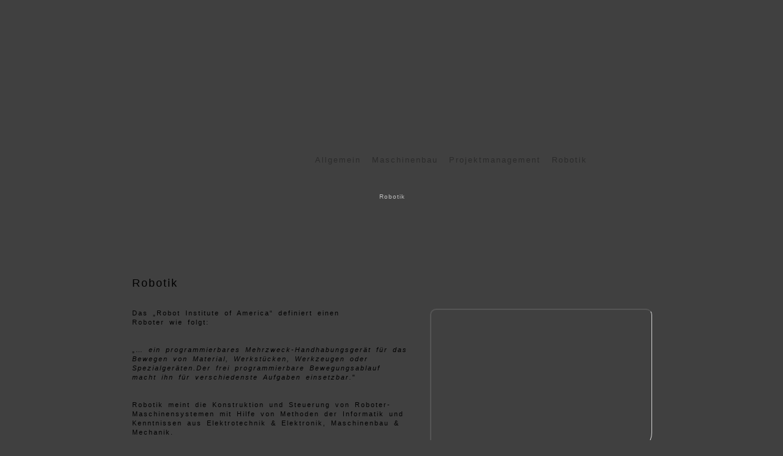

--- FILE ---
content_type: text/html
request_url: https://greentrading.de/engineering/robotik.html
body_size: 4162
content:
<!DOCTYPE html PUBLIC "-//W3C//DTD XHTML 1.0 Transitional//EN" "http://www.w3.org/TR/xhtml1/DTD/xhtml1-transitional.dtd">
<html dir="ltr" xmlns="http://www.w3.org/1999/xhtml">

<head>
<title>Engineering / Robotik / Greentrading.de</title>
<meta content="Engineering, Projektmanagement, Robotik, Sondermaschinen, planen, steuern, kontrollieren, Projekte" name="keywords" />
<meta content="planen - steuern - kontrollieren -  Projekte - Sondermaschinenbau - Antriebstechnik - Steuerung - Robotik - Erneuerbare Energien - Technische Entwicklung und Projektierung" name="description" />
<meta content="text/html; charset=iso-8859-1" http-equiv="Content-Type" />
<link href="../iphone-icon.png" rel="apple-touch-icon" />
<link href="../favicon.ico" rel="shortcut icon" type="image/x-icon" />
<link href="../print.css" media="print" rel="stylesheet" type="text/css" />
<link href="../gticss.css" rel="stylesheet" type="text/css" />
<script src="../files/javascripts/jquery-1.7.1.min.js" type="text/javascript"></script>
<script src="../files/javascripts/fancybox/jquery.mousewheel-3.0.2.pack.js" type="text/javascript"></script>
<script src="../files/javascripts/fancybox/jquery.fancybox-1.3.1.js" type="text/javascript"></script>
<link href="../files/javascripts/fancybox/jquery.fancybox-1.3.1.css" media="screen" rel="stylesheet" type="text/css" />
<script src="../files/javascripts/fancybox.js" type="text/javascript"></script>
<script src="../files/javascripts/facebook.js" type="text/javascript"></script>
<link href="../files/javascripts/facebook/jquery.neosmart.fb.wall.css" rel="stylesheet" type="text/css" />
<script src="../files/javascripts/facebook/jquery.neosmart.fb.wall.js" type="text/javascript"></script>
<script src="../files/javascripts/facebook.js" type="text/vbscript"></script>
<script src="https://apis.google.com/js/plusone.js" type="text/javascript">
   {lang:'de-DE', parsetags:'explicit'}
</script>
</head>

<body style="background-color: #404040; text-align: center; margin-bottom: 0px; background-image: url('../files/design_bg_greytwodark.jpg');">

<div id="infobox" class="d_infobox_main" style="position: fixed; width: 120px; height: 250px; float: right; z-index: 50; bottom: 1px; right: 10px; margin-bottom: -1px; margin-right: -1px;">
	<img alt="" height="40" src="../files/design_infobox_n_top.png" width="120" /><br />
	<img alt="" height="3" src="../files/design_gapminder_transparent.png" width="120" /><br />
	<a href="../consulting/allgemein.html">
	<img alt="" class="d_menu_links_button_noframe" height="50" src="../files/design_infobox_n_insinde_consulting.png" width="120" /></a><a href="../prototypen/allgemein.html"><img alt="" class="d_menu_links_button_noframe" height="50" src="../files/design_infobox_n_insinde_prototypen.png" width="120" /></a><br />
	<a href="../emobilitaet/allgemein.html">
	<img alt="" class="d_menu_links_button_noframe" height="50" src="../files/design_infobox_n_insinde_emobil.png" width="120" /></a><br />
	<a href="../led/allgemein.html">
	<img alt="" class="d_menu_links_button_noframe" height="50" src="../files/design_infobox_n_insinde_led.png" width="120" /></a></div>
<div id="menu_right" class="d_menu_links_bg" style="position: fixed; width: 65px; height: 485px; z-index: 12; float: left; top: 50%; left: 5px; margin-top: -242px;">
	<div id="twitter" style="position: absolute; width: 65px; height: 54px; z-index: 13; top: 380px; left: 3px;">
		<div id="facebook" style="position: absolute; width: 60px; height: 50px; z-index: 14; top: 60px">
			<a href="http://www.facebook.com/pages/GREENtradING/285368874814483" target="_blank">
			<img alt="" class="d_menu_links_button_noframe" height="50" src="../files/design_facebook.png" width="60" /></a></div>
		<a id="various_twitter1" href="../twitter.html">
		<img alt="" class="d_menu_links_button_noframe" height="50" src="../files/design_twitter_small.png" width="60" /></a></div>
	<img alt="" height="26" src="../files/design_button_right_top.png" width="65" /><a href="../index.html"><img alt="" class="d_menu_links_button_noframe" height="56" src="../files/design_button_right_home.png" width="65" /></a><a id="various_suche1" href="../suche.html"><img alt="" class="d_menu_links_button_noframe" height="55" src="../files/design_button_right_search.png" width="65" /></a><a href="javascript:window.print()"><img alt="" class="d_menu_links_button_noframe" height="70" src="../files/design_button_right_drucken.png" width="65" /></a><a href="#top"><img alt="" class="d_menu_links_button_noframe" height="65" src="../files/design_button_right_nachoben.png" width="65" /></a><a id="various_kontakt1" href="../kontakt/kontakt.php"><img alt="" class="d_menu_links_button_noframe" height="54" src="../files/design_button_right_kontakt.png" width="65" /></a><img alt="" height="29" src="../files/design_button_right_bottom.png" width="65" /></div>
<div id="distance">
</div>
<div id="logo" class="d_logo" style="position: absolute; width: 500px; height: 250px; z-index: 3; top: -30px; left: 49%;">
</div>
<div id="print_top" class="d_print_top" style="z-index: 50">
	<div id="print_top_text" class="d_print_top_text" style="position: absolute; width: 800px; height: 20px; z-index: 1; left: 0px; top: 73px">
		Engineering&nbsp;&nbsp; &gt;&nbsp; Robotik</div>
	<img alt="" height="100" src="../files/design_top_druckversion.png" width="800px" /></div>
<div id="plusone-div" style="position: fixed; width: 80px; height: 25px; z-index: 14; left: 12px; bottom: 15px;">
</div>
<script type="text/javascript">
   gapi.plusone.render('plusone-div',{"size": "small", "count": "true"});
</script>
<div id="top">
	<div id="container">
		<div id="mainarea" class="d_main" style="border: 0px; position: absolute; width: 950px; height: 800px; z-index: 1; left: 0px; top: 40px; visibility: visible;">
			<div id="whiteframe0" class="d_whiteframe" style="position: absolute; width: 947px; z-index: 0; top: 340px; left: 1px">
				<div id="titel" class="d_whiteframe_titel_text" style="position: absolute; width: 450px; height: 26px; z-index: 12; left: 37px; top: 4px; background-image: url('../files/design_whiteframe_titeltext_robotik.png');">
				</div>
				<div id="wf_main0" class="d_whiteframe_textarea" style="position: absolute; width: 850px; height: auto; z-index: 10; top: 30px; left: 0px;">
					<p id="infos"></p>
					<div id="wf_bottom0" class="d_whiteframe_bottom" style="position: absolute; width: 950px; height: 40px; z-index: 1; bottom: -40px; left: 0px;">
						<div id="gdog" class="d_whiteframe_gdog" style="position: absolute; width: 950px; height: 150px; z-index: 4; top: 65px;">
							<div id="gdog_hint4" style="position: absolute; width: 170px; height: 120px; z-index: 1; left: 753px; top: 15px">
								<a href="allgemein.html">
								<img alt="" class="d_menu_links_button_noframe" height="120" src="../files/design_dogarea_bg_hint_naechsteseite.png" width="170" /></a></div>
							<div id="gdog_hint3" style="position: absolute; width: 170px; height: 120px; z-index: 2; left: 549px; top: 15px">
								<a href="../emobilitaet/allgemein.html">
								<img alt="" class="d_menu_links_button_noframe" height="120" src="../files/design_dogarea_bg_hint_emobil.png" width="170" /></a></div>
							<div id="gdog_hint2" style="position: absolute; width: 170px; height: 120px; z-index: 3; left: 231px; top: 15px">
								<a href="../prototypen/allgemein.html">
								<img alt="" class="d_menu_links_button_noframe" height="120" src="../files/design_dogarea_bg_hint_prototypen.png" width="170" /></a></div>
							<div id="gdog_hint1" style="position: absolute; width: 170px; height: 120px; z-index: 4; left: 27px; top: 15px">
								<a href="projektmanagement.html">
								<img alt="" class="d_menu_links_button_noframe" height="120" src="../files/design_dogarea_bg_hint_vorherigeseite.png" width="170" /></a></div>
						</div>
						<div id="bottom" class="d_bottom" style="position: absolute; width: 950px; height: 180px; z-index: 3; left: 0px; top: 250px;">
							<div id="bottom_logo" class="d_bottom_logo" style="position: absolute; width: 90px; height: 77px; z-index: 1; left: 35px; top: 23px">
							</div>
							<div id="bottom_table" style="position: absolute; width: 780px; height: 129px; z-index: 2; top: 30px; left: 132px">
								<table cellpadding="0" cellspacing="0">
									<tr>
										<td class="d_bottom_table" style="width: 150px; height: 25px;">
										<strong>
										<a id="various_kontakt2" href="../kontakt/kontakt.php">
										<span class="d_bottom_table_link">Kontakt</span></a></strong></td>
										<td class="d_bottom_table" style="width: 100px; height: 25px;">
										<strong>
										<a id="various_agb" href="../agb.html">
										<span class="d_bottom_table_link">AGB</span></a></strong></td>
										<td class="d_bottom_table" style="width: 145px; height: 25px;">
										<strong>
										<a id="various_impressum" href="../impressum.html">
										<span class="d_bottom_table_link">Impressum</span></a></strong></td>
										<td class="d_bottom_table" style="width: 155px; height: 25px;">
										<strong>
										<a id="various_philosophie" href="../philosophie.html">
										<span class="d_bottom_table_link">Philosophie</span></a></strong></td>
										<td class="d_bottom_table" style="width: 230px; height: 25px;">
										<strong>
										<a id="various_datenschutz" href="../datenschutzerklaerung.html">
										<span class="d_bottom_table_link">Datenschutzerklärung</span></a></strong></td>
									</tr>
									<tr>
										<td class="d_bottom_table" style="width: 150px; height: 25px;">
										<strong>
										<a id="various_twitter2" href="../twitter.html">
										<span class="d_bottom_table_link">Twitter-News</span></a></strong></td>
										<td class="d_bottom_table" style="width: 100px; height: 25px;">&nbsp;</td>
										<td class="d_bottom_table" style="width: 145px; height: 25px;">&nbsp;</td>
										<td class="d_bottom_table" style="width: 155px; height: 25px;">&nbsp;</td>
										<td class="d_bottom_table" style="width: 230px; height: 25px;">&nbsp;</td>
									</tr>
									<tr>
										<td class="d_bottom_table" style="width: 150px; height: 25px;">
										<strong>
										<a href="http://www.facebook.com/pages/GREENtradING/285368874814483" target="_blank">
										<span class="d_bottom_table_link">Facebook</span></a></strong></td>
										<td class="d_bottom_table" style="width: 100px; height: 25px;">&nbsp;</td>
										<td class="d_bottom_table" style="width: 145px; height: 25px;">&nbsp;</td>
										<td class="d_bottom_table" style="width: 155px; height: 25px;">&nbsp;</td>
										<td class="d_bottom_table" style="width: 230px; height: 25px;">&nbsp;</td>
									</tr>
									<tr>
										<td class="d_bottom_table" style="width: 150px">&nbsp;</td>
										<td class="d_bottom_table" style="width: 100px">&nbsp;</td>
										<td class="d_bottom_table" style="width: 145px">&nbsp;</td>
										<td class="d_bottom_table" style="width: 155px">&nbsp;</td>
										<td class="d_bottom_table" style="width: 230px">&nbsp;</td>
									</tr>
									<tr>
										<td class="d_text_buttom" colspan="5">Copyright 
										© 2012 GREENTRADING<br />
										Alle Rechte vorbehalten</td>
									</tr>
								</table>
							</div>
						</div>
					</div>
					<table cellpadding="0" cellspacing="0" style="width: 100%">
						<tr>
							<td>
							<h1>Robotik</h1>
							</td>
						</tr>
						<tr>
							<td style="width: 100%" valign="top">
							<p>&nbsp;</p>
							<p>&nbsp;</p>
							<table cellpadding="0" cellspacing="0" style="width: 100%">
								<tr>
									<td valign="top">
									<p>Das &#8222;Robot Institute of America&#8220; 
									definiert einen<br />
									Roboter wie folgt:</p>
									<p>&nbsp;</p>
									<p>&nbsp;</p>
									<p>&#8222;<em>&#8230; ein programmierbares Mehrzweck-Handhabungsgerät 
									für das Bewegen von Material, Werkstücken, Werkzeugen 
									oder Spezialgeräten.Der frei programmierbare 
									Bewegungsablauf macht ihn für verschiedenste 
									Aufgaben einsetzbar.</em>&quot;</p>
									<p>&nbsp;</p>
									<p>&nbsp;</p>
									<p>Robotik meint die Konstruktion und Steuerung 
									von Roboter-Maschinensystemen mit Hilfe von 
									Methoden der Informatik und Kenntnissen aus 
									Elektrotechnik &amp; Elektronik, Maschinenbau &amp; 
									Mechanik.</p>
									</td>
									<td style="width: 37px" valign="top">&nbsp;</td>
									<td class="d_whiteframe_pictureframe" style="width: 360px; background-image: url('../files/design_whiteframe_bildbg_engineering03.jpg'); height: 230px;" valign="top">&nbsp;</td>
								</tr>
								<tr>
									<td valign="top">
									<p>Genau das bietet das GREEN<span class="d_whiteframe_text_smalltrade"><strong>TRAD</strong></span>ING-Team 
									an.</p>
									<p>&nbsp;</p>
									<p>&nbsp;</p>
									<p><strong>Bitte setzen sie sich mit uns in 
									Verbindung.</strong></p>
									</td>
									<td style="width: 37px" valign="top">&nbsp;</td>
									<td valign="top">
									<table id="tablenoprint" cellpadding="0" cellspacing="0" style="width: 360px; height: 46px">
										<tr>
											<td>&nbsp;</td>
										</tr>
										<tr>
											<td class="d_menu_green_bg" style="height: 36px">
											<p>
											<a id="various_anfrage2" href="../kontakt/kontakt_engineering_robotik.php">
											<img alt="" class="d_menu_links_button_noframe" height="36" src="../files/design_menu_pagecentral_textthema.png" width="360" /></a></p>
											</td>
										</tr>
									</table>
									</td>
								</tr>
							</table>
							<br />
							</td>
						</tr>
					</table>
				</div>
				<div id="wf_top0" class="d_whiteframe_top" style="position: absolute; width: 950px; height: 30px; z-index: 1">
				</div>
			</div>
			<div id="whiteframe" class="d_whiteframe" style="position: absolute; width: 947px; z-index: 7; top: 200px; left: 1px; height: 43px;">
				<div id="menu_keyword" class="d_menu_keywords" style="position: absolute; width: 932px; height: 40px; z-index: 15; left: 9px; top: 60px">
					<a href="#wf_main0"><span class="d_menu_keywords_link">Robotik</span></a></div>
				<div id="button_titel" style="position: absolute; width: 830px; height: 80px; z-index: 11; left: 9px; top: -21px">
					<img alt="" height="80" src="../files/design_menu_subpage_logo_engineering.png" width="830" /></div>
				<div id="button_home" style="position: absolute; width: 100px; height: 80px; z-index: 30; left: 846px; top: -21px">
					<a href="../index.html">
					<img alt="" class="d_menu_links_button_noframe" height="80" src="../files/design_button_home.png" width="100" /></a></div>
				<div id="menu2" style="position: absolute; width: 947px; height: 55px; z-index: 5; top: 5px; left: 0px;">
					<table cellpadding="0" cellspacing="0" style="width: 100%">
						<tr>
							<td>&nbsp;</td>
							<td class="auto-style3" style="width: 140px">&nbsp;</td>
							<td>&nbsp;</td>
							<td style="width: 140px">&nbsp;</td>
							<td style="width: 15px">&nbsp;</td>
							<td style="width: 140px">&nbsp;</td>
							<td>&nbsp;</td>
							<td style="width: 140px">&nbsp;</td>
							<td>&nbsp;</td>
							<td style="width: 140px">&nbsp;</td>
							<td>&nbsp;</td>
							<td style="width: 140px">&nbsp;</td>
							<td>&nbsp;</td>
						</tr>
						<tr>
							<td>&nbsp;</td>
							<td style="width: 140px">&nbsp;</td>
							<td>&nbsp;</td>
							<td style="width: 140px">&nbsp;</td>
							<td style="width: 15px">&nbsp;</td>
							<td style="width: 140px">&nbsp;</td>
							<td>&nbsp;</td>
							<td style="width: 140px">&nbsp;</td>
							<td>&nbsp;</td>
							<td style="width: 140px">&nbsp;</td>
							<td>&nbsp;</td>
							<td style="width: 140px">&nbsp;</td>
							<td>&nbsp;</td>
						</tr>
					</table>
				</div>
				<div id="menu" class="d_menu" style="position: absolute; width: 650px; height: 25px; z-index: 15; top: 8px; left: 144px;">
					<table cellpadding="0" cellspacing="0" style="width: 100%">
						<tr>
							<td class="d_untermenu_text" style="height: 25px; width: auto;">
							<a href="allgemein.html">Allgemein</a>&nbsp;&nbsp;
							<a href="maschinenbau.html">Maschinenbau</a>&nbsp;&nbsp;
							<a href="projektmanagement.html">Projektmanagement</a>&nbsp;&nbsp;
							<a href="robotik.html">Robotik</a></td>
						</tr>
					</table>
				</div>
				<div id="wf_main" class="d_whiteframe_main" style="position: absolute; width: 950px; height: 10px; z-index: 1; top: 10px; left: 0px;">
					<div id="wf_bottom" class="d_whiteframe_bottom" style="position: absolute; width: 950px; height: 42px; z-index: 1; bottom: -42px; left: 0px;">
					</div>
				</div>
				<div id="wf_top" class="d_whiteframe_top_white" style="position: absolute; width: 950px; height: 20px; z-index: 1; left: 0px; top: -10px;">
				</div>
			</div>
		</div>
	</div>
</div>
<div id="bg_shadow" class="d_shadow50" style="position: relative; z-index: 3; height: 50px;">
</div>
<div id="bg_green" class="d_bg_bild" style="position: relative; z-index: 1; height: 260px; top: -50px; background-image: url('../files/design_hintergrund_foto_engineering.jpg');">
	<div id="bg_shadow0" class="d_shadow50" style="position: relative; z-index: 1; height: 50px; top: 260px;">
	</div>
</div>

</body>

</html>


--- FILE ---
content_type: text/html; charset=utf-8
request_url: https://accounts.google.com/o/oauth2/postmessageRelay?parent=https%3A%2F%2Fgreentrading.de&jsh=m%3B%2F_%2Fscs%2Fabc-static%2F_%2Fjs%2Fk%3Dgapi.lb.en.H0R5hnEJFgQ.O%2Fd%3D1%2Frs%3DAHpOoo9sMW3biwZqLR-weMeFfAeYoZsLKA%2Fm%3D__features__
body_size: 162
content:
<!DOCTYPE html><html><head><title></title><meta http-equiv="content-type" content="text/html; charset=utf-8"><meta http-equiv="X-UA-Compatible" content="IE=edge"><meta name="viewport" content="width=device-width, initial-scale=1, minimum-scale=1, maximum-scale=1, user-scalable=0"><script src='https://ssl.gstatic.com/accounts/o/2580342461-postmessagerelay.js' nonce="TtbnWiOG9J6DRwAygKnOGQ"></script></head><body><script type="text/javascript" src="https://apis.google.com/js/rpc:shindig_random.js?onload=init" nonce="TtbnWiOG9J6DRwAygKnOGQ"></script></body></html>

--- FILE ---
content_type: text/css
request_url: https://greentrading.de/gticss.css
body_size: 9331
content:
/* CSS-Layout */
html, body {
	-webkit-text-size-adjust: none;
}
* {
	margin: 0px;
	padding: 0;
}
a {
	color: #2A2A2A;
	text-decoration: none;
}
a:visited {
	color: #2A2A2A;
}
a:active {
	color: #000000;
}
a:hover {
	color: #000000;
}
html, body {
	height: 100%;
}
#footer {
}
#masthead {
}
#top_nav {
}
#page_content {
}
#distance {
	width: 100%;
	height: 0%;
	margin-bottom: 1px; /* half of container's height */;
	float: left;
}
#container {
	margin: 0 auto;
	position: relative; /* puts container in front of distance */;
	text-align: left;
	height: 2px;
	width: 950px;
	clear: left;
	height: 1px;
	visibility: hidden;
	z-index: 2;
}
#top {
	position: relative;
	width: 100%;
	z-index: 2;
}
.d_bg_bild {
	background-repeat: repeat-x;
	background-position: center;
}
.d_bg_top {
	border-bottom: 1px solid #000000;
	background-image: url('files/design_hintergrund_index.jpg');
	background-repeat: repeat-x;
	background-position: center;
	background-color: #000000;
}
.d_bottom {
	border-top: 1px solid #6C6C6C;
}
.d_bottom_logo {
	background-image: url('files/design_logo_bottom.png');
	background-repeat: no-repeat;
}
.d_bottom_table {
	text-align: right;
	font-family: "Trebuchet MS", "Lucida Sans Unicode", "Lucida Grande", "Lucida Sans", Arial, sans-serif;
	color: #AAAAAA;
	letter-spacing: 2px;
	font-size: 12px;
}
.d_bottom_table_link {
	color: #AAAAAA;
}
.d_logo {
	background-image: url('files/design_logo_mit_bg.png');
	background-repeat: no-repeat;
}
.d_main {
	border: 1px solid #000000;
}
.d_menu {
	text-align: center;
	background-repeat: no-repeat;
}
.d_menu_green_bg {
	background-image: url('files/design_menu_pagecentral.png');
	background-repeat: no-repeat;
}
.d_menu_grey_bg {
	background-image: url('files/design_menu_pagecentral_grey.png');
	background-repeat: no-repeat;
}
.d_menu_keywords {
	text-align: center;
	background-image: url('files/design_menu_whitebg_semi20.png');
	background-repeat: no-repeat;
	font-family: "Trebuchet MS", "Lucida Sans Unicode", "Lucida Grande", "Lucida Sans", Arial, sans-serif;
	font-size: 10px;
	color: #C0C0C0;
	word-spacing: 2px;
	letter-spacing: 1px;
	vertical-align: middle;
	line-height: 42px;
}
.d_menu_keywords_link {
	color: #C0C0C0;
}
.d_menu_links_bg {
	background-repeat: no-repeat;
	text-align: left;
}
.d_menu_links_button_noframe {
	border-width: 0px;
}
.d_news_frame {
	border-left: 1px solid #555555;
	border-right: 0px solid #D9D9D9;
	border-top: 1px solid #555555;
	border-bottom: 20px solid #D9D9D9;
	padding: 10px;
	border-radius: 10px;
	background-image: url('files/design_newstab_bg.png');
	background-repeat: no-repeat;
}
.d_print_top {
	position: fixed;
	width: 800px;
	height: 100px;
	left: 50%;
	margin-left: -400px;
	top: 0px;
	font-family: Arial, Helvetica, sans-serif;
	font-size: 14px;
	color: #000000;
	letter-spacing: 2px;
	text-align: center;
	vertical-align: middle;
	line-height: 20px;
	display: none;
}
.d_print_top_index {
	position: fixed;
	background-color: #FFFFFF!important;
	width: 800px;
	height: auto!important;
	left: 20px;
	top: 140px;
	font-family: Arial, Helvetica, sans-serif;
	font-size: 11px;
	color: #000000;
	letter-spacing: 1px;
	word-spacing: 2px;
	text-align: left;
	vertical-align: middle;
	line-height: 20px;
	display: none;
}
.d_print_top_text {
	font-family: Arial, Helvetica, sans-serif;
	font-size: 14px;
	color: #000000;
	letter-spacing: 2px;
	text-align: center;
	vertical-align: middle;
	line-height: 20px;
}
.d_shadow50 {
	background-image: url('files/design_shadow_50.png');
	background-repeat: repeat-x;
}
.d_tab_bild {
	border-top: 1px solid #4A4A4A;
	border-bottom: 1px solid #4A4A4A;
	width: 140px;
	height: 80px;
	z-index: 8;
	top: 60px;
}
.d_tab_bottom {
	border-left: 1px none #424242;
	border-right: 1px none #424242;
	border-top: 1px solid #424242;
	border-bottom: 1px none #424242;
	background-image: url('files/design_tabelle_bg_bottom.png');
	background-repeat: no-repeat;
}
.d_tab_leer {
}
.d_tab_main_untermenu {
	border-left: 1px none #434343;
	border-right: 1px none #434343;
	border-top: 1px solid #434343;
	border-bottom: 1px none #434343;
	font-family: "Trebuchet MS", "Lucida Sans Unicode", "Lucida Grande", "Lucida Sans", Arial, sans-serif;
	font-size: 12px;
	color: #2A2A2A;
	word-spacing: normal;
	letter-spacing: 2px;
	border-style: none;
	text-align: left;
}
.d_tab_titel {
	border-style: none;
	border-width: 0px;
	background-repeat: no-repeat;
	width: 138px;
	height: 40px;
	top: 10px;
}
.d_tab_bottom {
	border-style: solid none none none;
	border-width: 1px;
	border-color: #424242;
	background-image: url('files/design_tabelle_bg_bottom.png');
	background-repeat: no-repeat;
}
.d_tab_main {
	border-width: 1px;
	border-color: #434343;
	border-style: solid none none none;
	background-image: url('files/design_tabelle_bg.png');
	font-family: "Trebuchet MS", "Lucida Sans Unicode", "Lucida Grande", "Lucida Sans", Arial, sans-serif;
	font-size: 9pt;
	color: #2A2A2A;
	word-spacing: normal;
	letter-spacing: 2px;
}
.d_tab_leer {
}
.d_tab_titel {
	border-style: none;
	border-width: 0px;
	background-repeat: no-repeat;
	width: 138px;
	height: 40px;
	top: 9px;
	text-align: center;
}
.d_tab_bild {
	border-top: 1px solid #4A4A4A;
	border-bottom: 1px solid #4A4A4A;
	border-left: 1px solid #4A4A4A;
	border-right: 1px solid #4A4A4A;
	width: 122px;
	height: 80px;
	z-index: 8;
	top: 60px;
	margin-left: 8px;
}
.d_text_buttom {
	text-align: right;
	font-family: "Trebuchet MS", "Lucida Sans Unicode", "Lucida Grande", "Lucida Sans", Arial, sans-serif;
	color: #AAAAAA;
	letter-spacing: 2px;
	word-spacing: 5px;
	font-size: 10px;
	line-height: 12px;
}
.d_titelzeile {
	background-image: url('files/design_titeltext_emobil.png');
	background-repeat: no-repeat;
}
.d_twitter_bg {
	background-image: url('files/design_twitter_field_bg.png');
	background-repeat: no-repeat;
}
.d_twitter_bottom {
	background-image: url('files/design_twitter_field_bg_bottom.png');
}
.d_twitter_white {
	background-color: #FFFFFF;
}
.d_untermenu_text {
	border-width: 0px;
	font-family: "Trebuchet MS", "Lucida Sans Unicode", "Lucida Grande", "Lucida Sans", Arial, sans-serif;
	font-size: 13px;
	color: #2A2A2A;
	word-spacing: normal;
	letter-spacing: 2px;
	border-style: none;
	text-align: right;
}
.d_whiteframe {
	background-repeat: no-repeat;
}
.d_whiteframe_bottom {
	background-image: url('files/design_whiteframe_bottom.png');
	background-repeat: no-repeat;
}
.d_whiteframe_dark {
	background-image: url('files/design_whiteframe_topblack.png');
	background-repeat: no-repeat;
}
.id_whiteframe_darkbalk {
	background-image: url('files/design_whiteframe_darkbank.png');
	background-repeat: no-repeat;
}
.d_whiteframe_main {
	background-image: url('files/design_whiteframe_main.png');
	background-repeat: repeat-y;
}
.d_whiteframe_pictureframe {
	border-radius: 10px 10px 30px 0px;
	border-style: solid;
	border-width: 2px 1px 1px 2px;
	border-color: #555555 #D6D6D6 #D9D9D9 #555555;
	font-family: "Trebuchet MS", "Lucida Sans Unicode", "Lucida Grande", "Lucida Sans", Arial, sans-serif;
	font-size: 7px;
	color: #333333;
	text-align: left;
	vertical-align: bottom;
}
.d_whiteframe_text_center {
	text-align: center;
}
.d_text_timenews {
	color: #6C6C6C;
	font-size: 9px;
}
.d_whiteframe_text_green {
	color: #518D2B;
}
.d_whiteframe_text_smalltrade {
	font-size: 9px;
	font-family: "Franklin Gothic Medium", "Arial Narrow", Arial, sans-serif;
}
.d_whiteframe_textarea {
	background-image: url('files/design_whiteframe_main.png');
	background-repeat: repeat-y;
	padding-left: 50px;
	padding-right: 50px;
	padding-top: 40px;
	padding-bottom: 15px;
	font-family: "Trebuchet MS", "Lucida Sans Unicode", "Lucida Grande", "Lucida Sans", Arial, sans-serif;
	font-size: 11px;
	letter-spacing: 2px;
	word-spacing: 3px;
	font-variant: normal;
	text-transform: none;
	line-height: 15px;
}
.d_whiteframe_titel {
	background-image: url('files/design_titelkat_bg.png');
	background-repeat: no-repeat;
}
.d_whiteframe_titel_text {
	background-repeat: no-repeat;
}
.d_whiteframe_top {
	background-image: url('files/design_whiteframe_top.png');
	background-repeat: no-repeat;
}
.d_whiteframe_top_white {
	background-image: url('files/design_whiteframe_top_white.png');
	background-repeat: no-repeat;
}
.d_whiteframe_ueberschrift16 {
	font-size: 16px;
}
.d_whiteframe_ueberschrift18 {
	font-size: 18px;
	line-height: 24px;
}
h1 {
	font-size: 18px;
	line-height: 24px;
	font-weight: normal;
}
.d_whiteframe_green {
	background-color: #C0D2B5;
}
.d_whiteframe_zellehell {
	background-color: #E4E4E4;
}
.d_whiteframe_textwhite {
	text-align: center;
	font-family: "Trebuchet MS", "Lucida Sans Unicode", "Lucida Grande", "Lucida Sans", Arial, sans-serif;
	color: #FFFFFF;
	font-size: 12px;
	word-spacing: 2px;
	letter-spacing: 1px;
}
.d_facebook_position {
	padding-right: 30px;
}
.d_infobox_main {
	background-repeat: no-repeat;
	text-align: left;
}
.d_infobox_infoline {
	background-image: url('files/design_infobox_infoline.png');
	background-repeat: no-repeat;
}
.d_gapminder_bg {
	background-image: url('http://www.greentrading.de/files/design_gapminder_bg.png');
	background-repeat: no-repeat;
}
.d_gapminder_text {
	font-family: Arial, Helvetica, sans-serif;
	font-size: 11px;
	color: #08475C;
	letter-spacing: 2px;
	text-align: left;
	vertical-align: middle;
	line-height: 20px;
}
.d_whiteframe_gdog {
	background-image: url('files/design_dogarea_bg.png');
	background-repeat: no-repeat;
}


--- FILE ---
content_type: text/css
request_url: https://greentrading.de/print.css
body_size: 2581
content:
html, body {
	-webkit-text-size-adjust: none;
	height: auto!important;
	width: 100%!important;
	padding: 0px!important;
}
#whiteframe, #logo, #bottom, #newstab, #twitter_news, #tablenoprint, #infobox, #newsarea, #infobox_info, #gdog, #plusone-div {
	display: none!important;
}
#mainarea {
	position: relative!important;
	font-family: Arial, Helvetica, sans-serif!important;
	top: -200px!important;
}
#wf_main0 {
	position: relative!important;
	width: 650px!important;
	height: auto!important;
	font-family: Arial, Helvetica, sans-serif!important;
}
* {
	background: #ffffff none!important;
	background-color: #ffffff!important;
}
.hr {
	display: none;
}
.d_print_top {
	position: absolute!important;
	display: inherit!important;
	-moz-transform: scale(0.75,0.75);
	-webkit-transform: scale(0.75,0.75);
	-o-transform: scale(0.75,0.75);
	transform: scale(0.75,0.75);
	z-index: 0;
}
.d_print_top_index {
	position: absolute!important;
	display: inherit!important;
	z-index: 0;
}
.d_menu_green_bg {
	display: none;
}
.d_print_top_text {
	font-family: Arial, Helvetica, sans-serif;
	font-size: 14px;
	color: #000000;
	letter-spacing: 2px;
	text-align: center;
	vertical-align: middle;
	line-height: 20px;
}
.d_shadow50 {
	display: none;
}
.d_logo {
	display: none;
}
.d_main {
	position: relative!important;
	border: 0px!important;
	width: 100%!important;
	height: auto!important;
	font-family: Arial, Helvetica, sans-serif!important;
}
h1 {
	position: static!important;
	font-size: 15px!important;
	font-family: Arial, Helvetica, sans-serif!important;
	page-break-after: avoid!important;
}
.d_whiteframe_ueberschrift16 {
	position: static!important;
	font-size: 12px!important;
	font-family: Arial, Helvetica, sans-serif!important;
	page-break-after: avoid!important;
}
.d_menu_links_bg {
	display: none;
}
.d_whiteframe_pictureframe {
	display: none;
}
.d_whiteframe {
	background-repeat: no-repeat;
	font-family: Arial, Helvetica, sans-serif!important;
}
.d_whiteframe_main {
	font-family: Arial, Helvetica, sans-serif!important;
}
.d_whiteframe_textarea {
	position: relative!important;
	font-family: Arial, Helvetica, sans-serif!important;
	font-size: 10px!important;
	letter-spacing: 0px;
	word-spacing: 0px;
	font-variant: normal;
	text-transform: none;
	padding: 0px!important;
	line-height: 15px!important;
}
.d_whiteframe_titel_text {
	background-repeat: no-repeat;
	font-family: Arial, Helvetica, sans-serif!important;
}
.d_menu_links_button_noframe {
	display: none;
}
.whiteframe_text_copyrightpics {
	display: none;
}
a {
	color: #000000;
	text-decoration: none;
}
a:visited {
	color: #000000;
}
a:active {
	color: #000000;
}
a:hover {
	color: #000000;
}
